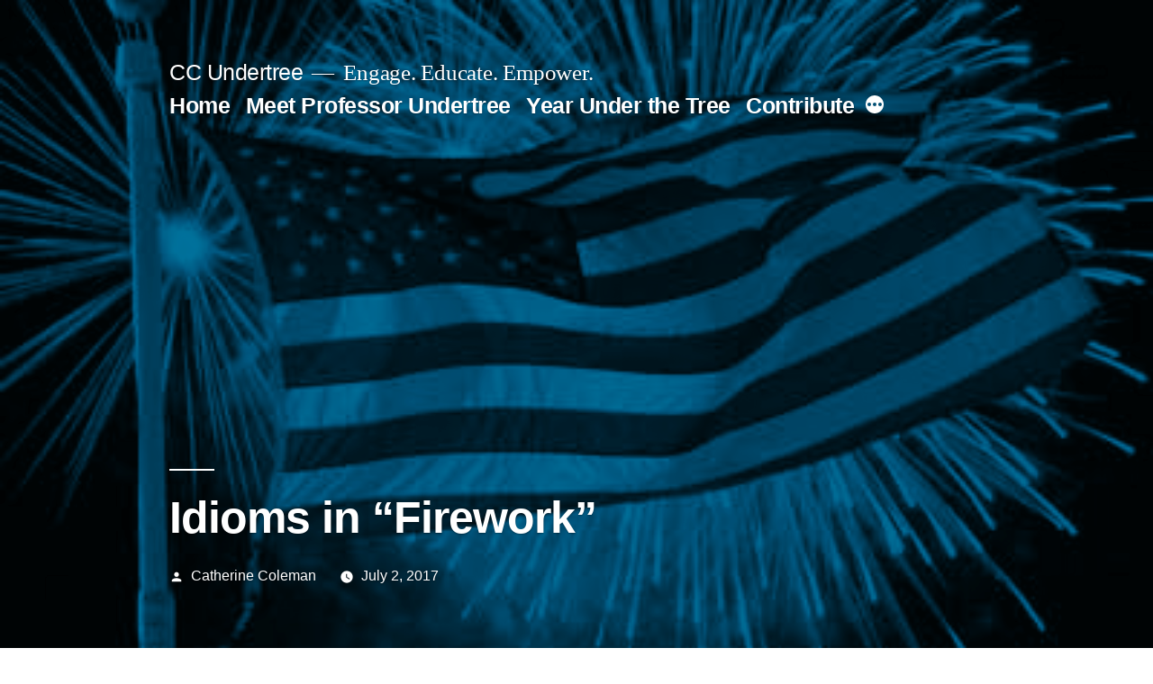

--- FILE ---
content_type: text/html; charset=UTF-8
request_url: https://www.clmn.net/idioms-in-firework/
body_size: 9481
content:
<!doctype html>
<html lang="en-US">
<head>
	<meta charset="UTF-8" />
	<meta name="viewport" content="width=device-width, initial-scale=1" />
	<link rel="profile" href="https://gmpg.org/xfn/11" />
	<title>Idioms in &#8220;Firework&#8221; &#8211; CC Undertree</title>
<link rel='dns-prefetch' href='//s.w.org' />
<link rel="alternate" type="application/rss+xml" title="CC Undertree &raquo; Feed" href="https://www.clmn.net/feed/" />
<link rel="alternate" type="application/rss+xml" title="CC Undertree &raquo; Comments Feed" href="https://www.clmn.net/comments/feed/" />
		<script type="text/javascript">
			window._wpemojiSettings = {"baseUrl":"https:\/\/s.w.org\/images\/core\/emoji\/13.0.1\/72x72\/","ext":".png","svgUrl":"https:\/\/s.w.org\/images\/core\/emoji\/13.0.1\/svg\/","svgExt":".svg","source":{"concatemoji":"https:\/\/www.clmn.net\/wp-includes\/js\/wp-emoji-release.min.js?ver=5.6.16"}};
			!function(e,a,t){var n,r,o,i=a.createElement("canvas"),p=i.getContext&&i.getContext("2d");function s(e,t){var a=String.fromCharCode;p.clearRect(0,0,i.width,i.height),p.fillText(a.apply(this,e),0,0);e=i.toDataURL();return p.clearRect(0,0,i.width,i.height),p.fillText(a.apply(this,t),0,0),e===i.toDataURL()}function c(e){var t=a.createElement("script");t.src=e,t.defer=t.type="text/javascript",a.getElementsByTagName("head")[0].appendChild(t)}for(o=Array("flag","emoji"),t.supports={everything:!0,everythingExceptFlag:!0},r=0;r<o.length;r++)t.supports[o[r]]=function(e){if(!p||!p.fillText)return!1;switch(p.textBaseline="top",p.font="600 32px Arial",e){case"flag":return s([127987,65039,8205,9895,65039],[127987,65039,8203,9895,65039])?!1:!s([55356,56826,55356,56819],[55356,56826,8203,55356,56819])&&!s([55356,57332,56128,56423,56128,56418,56128,56421,56128,56430,56128,56423,56128,56447],[55356,57332,8203,56128,56423,8203,56128,56418,8203,56128,56421,8203,56128,56430,8203,56128,56423,8203,56128,56447]);case"emoji":return!s([55357,56424,8205,55356,57212],[55357,56424,8203,55356,57212])}return!1}(o[r]),t.supports.everything=t.supports.everything&&t.supports[o[r]],"flag"!==o[r]&&(t.supports.everythingExceptFlag=t.supports.everythingExceptFlag&&t.supports[o[r]]);t.supports.everythingExceptFlag=t.supports.everythingExceptFlag&&!t.supports.flag,t.DOMReady=!1,t.readyCallback=function(){t.DOMReady=!0},t.supports.everything||(n=function(){t.readyCallback()},a.addEventListener?(a.addEventListener("DOMContentLoaded",n,!1),e.addEventListener("load",n,!1)):(e.attachEvent("onload",n),a.attachEvent("onreadystatechange",function(){"complete"===a.readyState&&t.readyCallback()})),(n=t.source||{}).concatemoji?c(n.concatemoji):n.wpemoji&&n.twemoji&&(c(n.twemoji),c(n.wpemoji)))}(window,document,window._wpemojiSettings);
		</script>
		<style type="text/css">
img.wp-smiley,
img.emoji {
	display: inline !important;
	border: none !important;
	box-shadow: none !important;
	height: 1em !important;
	width: 1em !important;
	margin: 0 .07em !important;
	vertical-align: -0.1em !important;
	background: none !important;
	padding: 0 !important;
}
</style>
			<style type="text/css">
		</style>
		<link rel='stylesheet' id='wp-block-library-css'  href='https://www.clmn.net/wp-includes/css/dist/block-library/style.min.css?ver=5.6.16' type='text/css' media='all' />
<link rel='stylesheet' id='wp-block-library-theme-css'  href='https://www.clmn.net/wp-includes/css/dist/block-library/theme.min.css?ver=5.6.16' type='text/css' media='all' />
<link rel='stylesheet' id='fts-feeds-css'  href='https://www.clmn.net/wp-content/plugins/feed-them-social/feeds/css/styles.css?ver=2.9.1' type='text/css' media='' />
<link rel='stylesheet' id='twentynineteen-style-css'  href='https://www.clmn.net/wp-content/themes/twentynineteen/style.css?ver=1.1' type='text/css' media='all' />
<link rel='stylesheet' id='twentynineteen-print-style-css'  href='https://www.clmn.net/wp-content/themes/twentynineteen/print.css?ver=1.1' type='text/css' media='print' />
<script type='text/javascript' src='https://www.clmn.net/wp-includes/js/jquery/jquery.min.js?ver=3.5.1' id='jquery-core-js'></script>
<script type='text/javascript' src='https://www.clmn.net/wp-includes/js/jquery/jquery-migrate.min.js?ver=3.3.2' id='jquery-migrate-js'></script>
<script type='text/javascript' src='https://www.clmn.net/wp-content/plugins/feed-them-social/feeds/js/powered-by.js?ver=2.9.1' id='fts_powered_by_js-js'></script>
<script type='text/javascript' src='https://www.clmn.net/wp-content/plugins/feed-them-social/feeds/js/fts-global.js?ver=2.9.1' id='fts-global-js'></script>
<link rel="https://api.w.org/" href="https://www.clmn.net/wp-json/" /><link rel="alternate" type="application/json" href="https://www.clmn.net/wp-json/wp/v2/posts/1981" /><link rel="EditURI" type="application/rsd+xml" title="RSD" href="https://www.clmn.net/xmlrpc.php?rsd" />
<link rel="wlwmanifest" type="application/wlwmanifest+xml" href="https://www.clmn.net/wp-includes/wlwmanifest.xml" /> 
<meta name="generator" content="WordPress 5.6.16" />
<link rel="canonical" href="https://www.clmn.net/idioms-in-firework/" />
<link rel='shortlink' href='https://www.clmn.net/?p=1981' />
<link rel="alternate" type="application/json+oembed" href="https://www.clmn.net/wp-json/oembed/1.0/embed?url=https%3A%2F%2Fwww.clmn.net%2Fidioms-in-firework%2F" />
<link rel="alternate" type="text/xml+oembed" href="https://www.clmn.net/wp-json/oembed/1.0/embed?url=https%3A%2F%2Fwww.clmn.net%2Fidioms-in-firework%2F&#038;format=xml" />
<link rel="icon" href="https://www.clmn.net/wp-content/uploads/2017/07/C-Web-Black.png" sizes="32x32" />
<link rel="icon" href="https://www.clmn.net/wp-content/uploads/2017/07/C-Web-Black.png" sizes="192x192" />
<link rel="apple-touch-icon" href="https://www.clmn.net/wp-content/uploads/2017/07/C-Web-Black.png" />
<meta name="msapplication-TileImage" content="https://www.clmn.net/wp-content/uploads/2017/07/C-Web-Black.png" />
</head>

<body class="post-template-default single single-post postid-1981 single-format-standard wp-embed-responsive singular image-filters-enabled">
<div id="page" class="site">
	<a class="skip-link screen-reader-text" href="#content">Skip to content</a>

		<header id="masthead" class="site-header featured-image">

			<div class="site-branding-container">
				<div class="site-branding">

								<p class="site-title"><a href="https://www.clmn.net/" rel="home">CC Undertree</a></p>
			
				<p class="site-description">
				Engage. Educate. Empower.			</p>
				<nav id="site-navigation" class="main-navigation" aria-label="Top Menu">
			<div class="menu-main-container"><ul id="menu-main" class="main-menu" tabindex="0"><li id="menu-item-2240" class="menu-item menu-item-type-post_type menu-item-object-page menu-item-home menu-item-2240"><a href="https://www.clmn.net/">Home</a></li>
<li id="menu-item-2576" class="menu-item menu-item-type-post_type menu-item-object-page menu-item-2576"><a href="https://www.clmn.net/meet-mrs-c-3/">Meet Professor Undertree</a></li>
<li id="menu-item-3299" class="menu-item menu-item-type-post_type menu-item-object-page current_page_parent menu-item-3299"><a href="https://www.clmn.net/year-under-the-tree/">Year Under the Tree</a></li>
<li id="menu-item-3267" class="menu-item menu-item-type-post_type menu-item-object-page menu-item-3267"><a href="https://www.clmn.net/contribute/">Contribute</a></li>
<li id="menu-item-2463" class="menu-item menu-item-type-post_type menu-item-object-page menu-item-2463"><a href="https://www.clmn.net/contact-me/">Hey Professor!</a></li>
</ul></div><div class="main-menu-more"><ul class="main-menu" tabindex="0"><li class="menu-item menu-item-has-children"><a href="#" class="screen-reader-text" aria-label="More" aria-haspopup="true" aria-expanded="false">More</a><span class="submenu-expand main-menu-more-toggle is-empty" tabindex="-1"><svg class="svg-icon" width="24" height="24" aria-hidden="true" role="img" focusable="false" width="24" height="24" xmlns="http://www.w3.org/2000/svg"><g fill="none" fill-rule="evenodd"><path d="M0 0h24v24H0z"/><path fill="currentColor" fill-rule="nonzero" d="M12 2c5.52 0 10 4.48 10 10s-4.48 10-10 10S2 17.52 2 12 6.48 2 12 2zM6 14a2 2 0 1 0 0-4 2 2 0 0 0 0 4zm6 0a2 2 0 1 0 0-4 2 2 0 0 0 0 4zm6 0a2 2 0 1 0 0-4 2 2 0 0 0 0 4z"/></g></svg></span><ul class="sub-menu hidden-links"><li id="menu-item--1" class="mobile-parent-nav-menu-item menu-item--1"><span class="menu-item-link-return"><svg class="svg-icon" width="24" height="24" aria-hidden="true" role="img" focusable="false" viewBox="0 0 24 24" version="1.1" xmlns="http://www.w3.org/2000/svg" xmlns:xlink="http://www.w3.org/1999/xlink"><path d="M15.41 7.41L14 6l-6 6 6 6 1.41-1.41L10.83 12z"></path><path d="M0 0h24v24H0z" fill="none"></path></svg>Back</span></li></ul></li></ul></div>		</nav><!-- #site-navigation -->
		</div><!-- .site-branding -->
			</div><!-- .layout-wrap -->

							<div class="site-featured-image">
					
			<figure class="post-thumbnail">
				<img width="400" height="241" src="https://www.clmn.net/wp-content/uploads/2017/07/4th.jpg" class="attachment-post-thumbnail size-post-thumbnail wp-post-image" alt="" loading="lazy" srcset="https://www.clmn.net/wp-content/uploads/2017/07/4th.jpg 400w, https://www.clmn.net/wp-content/uploads/2017/07/4th-300x181.jpg 300w" sizes="(max-width: 400px) 100vw, 400px" />			</figure><!-- .post-thumbnail -->

								<div class="entry-header">
						
<h1 class="entry-title">Idioms in &#8220;Firework&#8221;</h1>
<div class="entry-meta">
	<span class="byline"><svg class="svg-icon" width="16" height="16" aria-hidden="true" role="img" focusable="false" viewBox="0 0 24 24" version="1.1" xmlns="http://www.w3.org/2000/svg" xmlns:xlink="http://www.w3.org/1999/xlink"><path d="M12 12c2.21 0 4-1.79 4-4s-1.79-4-4-4-4 1.79-4 4 1.79 4 4 4zm0 2c-2.67 0-8 1.34-8 4v2h16v-2c0-2.66-5.33-4-8-4z"></path><path d="M0 0h24v24H0z" fill="none"></path></svg><span class="screen-reader-text">Posted by</span><span class="author vcard"><a class="url fn n" href="https://www.clmn.net/author/ccoleman/">Catherine Coleman</a></span></span>	<span class="posted-on"><svg class="svg-icon" width="16" height="16" aria-hidden="true" role="img" focusable="false" xmlns="http://www.w3.org/2000/svg" viewBox="0 0 24 24"><defs><path id="a" d="M0 0h24v24H0V0z"></path></defs><clipPath id="b"><use xlink:href="#a" overflow="visible"></use></clipPath><path clip-path="url(#b)" d="M12 2C6.5 2 2 6.5 2 12s4.5 10 10 10 10-4.5 10-10S17.5 2 12 2zm4.2 14.2L11 13V7h1.5v5.2l4.5 2.7-.8 1.3z"></path></svg><a href="https://www.clmn.net/idioms-in-firework/" rel="bookmark"><time class="entry-date published" datetime="2017-07-02T10:56:56-08:00">July 2, 2017</time><time class="updated" datetime="2017-07-02T10:59:17-08:00">July 2, 2017</time></a></span>	<span class="comment-count">
					</span>
	</div><!-- .meta-info -->
					</div><!-- .entry-header -->
									</div>
					</header><!-- #masthead -->

	<div id="content" class="site-content">

	<section id="primary" class="content-area">
		<main id="main" class="site-main">

			
<article id="post-1981" class="post-1981 post type-post status-publish format-standard has-post-thumbnail hentry category-blog tag-communication tag-culture tag-friendship tag-grammar tag-holiday tag-idioms tag-inspiration tag-july-4th tag-long-blog tag-motiviation tag-music tag-poetry tag-success tag-video tag-vocabulary entry">
	
	<div class="entry-content">
		<div id="pl-1981"  class="panel-layout" >
<div id="pg-1981-0"  class="panel-grid panel-no-style"  data-style="{&quot;background_display&quot;:&quot;tile&quot;,&quot;cell_alignment&quot;:&quot;flex-start&quot;}" >
<div id="pgc-1981-0-0"  class="panel-grid-cell"  data-weight="1" >
<div id="panel-1981-0-0-0" class="so-panel widget widget_sow-editor panel-first-child" data-index="0" data-style="{&quot;background_display&quot;:&quot;tile&quot;,&quot;font_color&quot;:&quot;#dd0404&quot;}" >
<div class="panel-widget-style panel-widget-style-for-1981-0-0-0" >
<div class="so-widget-sow-editor so-widget-sow-editor-base">
<div class="siteorigin-widget-tinymce textwidget">
<h3>It’s 4th of July, our nation’s birthday, a time for celebrations with friends and family and fireworks! I love fireworks. As I thought about this week’s blog, I, of course, went to Katy Perry’s awesome rocky song, “Firework.” I had thought to explore firework idioms, but upon listening to her song, I realized it was full of idioms in itself. So, today’s topic is the examination of the idioms in the song.</h3>
</div>
</div>
</div>
</div>
<div id="panel-1981-0-0-1" class="so-panel widget widget_sow-editor" data-index="1" data-style="{&quot;background_display&quot;:&quot;tile&quot;}" >
<div class="so-widget-sow-editor so-widget-sow-editor-base">
<div class="siteorigin-widget-tinymce textwidget">
	[embedyt] https://www.youtube.com/watch?v=QGJuMBdaqIw[/embedyt]</div>
</div>
</div>
<div id="panel-1981-0-0-2" class="so-panel widget widget_sow-editor panel-last-child" data-index="2" data-style="{&quot;background_display&quot;:&quot;tile&quot;,&quot;font_color&quot;:&quot;#dd0404&quot;}" >
<div class="panel-widget-style panel-widget-style-for-1981-0-0-2" >
<div class="so-widget-sow-editor so-widget-sow-editor-base">
<div class="siteorigin-widget-tinymce textwidget">
<h3>This song, as many of Perry’s songs, has a ton of cultural references. Here are two basic categories: negative situations and positive ones. The negative ones are how people might be feeling because of life circumstance, and the positive ones are Perry’s suggestions for overcoming them.</h3>
</div>
</div>
</div>
</div>
</div>
</div>
<div id="pg-1981-1"  class="panel-grid panel-no-style"  data-style="{&quot;background_display&quot;:&quot;tile&quot;,&quot;cell_alignment&quot;:&quot;flex-start&quot;}"  data-color-label="4" >
<div id="pgc-1981-1-0"  class="panel-grid-cell"  data-weight="1" >
<div id="panel-1981-1-0-0" class="so-panel widget widget_sow-headline panel-first-child panel-last-child" data-index="3" data-style="{&quot;background_display&quot;:&quot;tile&quot;}" >
<div class="so-widget-sow-headline so-widget-sow-headline-default-0af6998bd8a1">
<div class="sow-headline-container ">
<div class="decoration">
<div class="decoration-inside"></div>
</p></div>
</p></div>
</div>
</div>
</div>
</div>
<div id="pg-1981-2"  class="panel-grid panel-no-style"  data-style="{&quot;background_display&quot;:&quot;tile&quot;,&quot;cell_alignment&quot;:&quot;flex-start&quot;}"  data-color-label="5" >
<div id="pgc-1981-2-0"  class="panel-grid-cell"  data-weight="1" >
<div id="panel-1981-2-0-0" class="so-panel widget widget_sow-editor panel-first-child panel-last-child" data-index="4" data-style="{&quot;background_display&quot;:&quot;tile&quot;,&quot;font_color&quot;:&quot;#dd0404&quot;}" >
<div class="panel-widget-style panel-widget-style-for-1981-2-0-0" >
<div class="so-widget-sow-editor so-widget-sow-editor-base">
<div class="siteorigin-widget-tinymce textwidget">
<h1 style="text-align: center;">Negative Cultural Idioms</h1>
</div>
</div>
</div>
</div>
</div>
</div>
<div id="pg-1981-3"  class="panel-grid panel-no-style"  data-style="{&quot;background_display&quot;:&quot;tile&quot;,&quot;cell_alignment&quot;:&quot;flex-start&quot;}"  data-color-label="4" >
<div id="pgc-1981-3-0"  class="panel-grid-cell"  data-weight="1" >
<div id="panel-1981-3-0-0" class="so-panel widget widget_sow-headline panel-first-child panel-last-child" data-index="5" data-style="{&quot;background_display&quot;:&quot;tile&quot;}" >
<div class="so-widget-sow-headline so-widget-sow-headline-default-0af6998bd8a1">
<div class="sow-headline-container ">
<div class="decoration">
<div class="decoration-inside"></div>
</p></div>
</p></div>
</div>
</div>
</div>
</div>
<div id="pg-1981-4"  class="panel-grid panel-no-style"  data-style="{&quot;background_display&quot;:&quot;tile&quot;,&quot;cell_alignment&quot;:&quot;flex-start&quot;}"  data-color-label="5" >
<div id="pgc-1981-4-0"  class="panel-grid-cell"  data-weight="0.5" >
<div id="panel-1981-4-0-0" class="so-panel widget widget_sow-editor panel-first-child panel-last-child" data-index="6" data-style="{&quot;background_display&quot;:&quot;tile&quot;,&quot;font_color&quot;:&quot;#000000&quot;}" >
<div class="panel-widget-style panel-widget-style-for-1981-4-0-0" >
<div class="so-widget-sow-editor so-widget-sow-editor-base">
<div class="siteorigin-widget-tinymce textwidget">
<h1 style="text-align: right;">Paper Thin</h1>
<p>Think about a sheet of notebook paper. It is easily torn because it is so thin.</p>
<p>This phrase is used to describe feeling inadequate for a task; it can also be used to mean overextended as in</p>
<h2><strong>“The ESL 301 summer class has me feeling paper thin!”</strong></h2>
</div>
</div>
</div>
</div>
</div>
<div id="pgc-1981-4-1"  class="panel-grid-cell"  data-weight="0.5" >
<div id="panel-1981-4-1-0" class="so-panel widget widget_sow-image panel-first-child panel-last-child" data-index="7" data-style="{&quot;background_display&quot;:&quot;tile&quot;}" >
<div class="so-widget-sow-image so-widget-sow-image-default-46f30e3d504b">
<div class="sow-image-container">
	<img loading="lazy" src="http://www.clmn.net/wp-content/uploads/2017/07/Paperthin.jpg" width="400" height="337" srcset="https://www.clmn.net/wp-content/uploads/2017/07/Paperthin.jpg 400w, https://www.clmn.net/wp-content/uploads/2017/07/Paperthin-300x253.jpg 300w" sizes="(max-width: 400px) 100vw, 400px" 		class="so-widget-image"/>
</div>
</div>
</div>
</div>
</div>
<div id="pg-1981-5"  class="panel-grid panel-no-style"  data-style="{&quot;background_display&quot;:&quot;tile&quot;,&quot;cell_alignment&quot;:&quot;flex-start&quot;}"  data-color-label="4" >
<div id="pgc-1981-5-0"  class="panel-grid-cell"  data-weight="1" >
<div id="panel-1981-5-0-0" class="so-panel widget widget_sow-headline panel-first-child panel-last-child" data-index="8" data-style="{&quot;background_display&quot;:&quot;tile&quot;}" >
<div class="so-widget-sow-headline so-widget-sow-headline-default-0af6998bd8a1">
<div class="sow-headline-container ">
<div class="decoration">
<div class="decoration-inside"></div>
</p></div>
</p></div>
</div>
</div>
</div>
</div>
<div id="pg-1981-6"  class="panel-grid panel-no-style"  data-style="{&quot;background_display&quot;:&quot;tile&quot;,&quot;cell_alignment&quot;:&quot;flex-start&quot;}"  data-color-label="5" >
<div id="pgc-1981-6-0"  class="panel-grid-cell"  data-weight="0.5" >
<div id="panel-1981-6-0-0" class="so-panel widget widget_sow-image panel-first-child panel-last-child" data-index="9" data-style="{&quot;background_display&quot;:&quot;tile&quot;}" >
<div class="so-widget-sow-image so-widget-sow-image-default-46f30e3d504b">
<div class="sow-image-container">
	<img loading="lazy" src="http://www.clmn.net/wp-content/uploads/2017/07/House.Cards_.jpg" width="300" height="401" srcset="https://www.clmn.net/wp-content/uploads/2017/07/House.Cards_.jpg 300w, https://www.clmn.net/wp-content/uploads/2017/07/House.Cards_-224x300.jpg 224w" sizes="(max-width: 300px) 100vw, 300px" title="House.Cards" 		class="so-widget-image"/>
</div>
</div>
</div>
</div>
<div id="pgc-1981-6-1"  class="panel-grid-cell"  data-weight="0.5" >
<div id="panel-1981-6-1-0" class="so-panel widget widget_sow-editor panel-first-child panel-last-child" data-index="10" data-style="{&quot;background_display&quot;:&quot;tile&quot;}" >
<div class="so-widget-sow-editor so-widget-sow-editor-base">
<div class="siteorigin-widget-tinymce textwidget">
<h1>House of Cards</h1>
<p>When you build something with playing cards, even a breath can cause it to crumble. It is not substantial or secure. Similarly, if you are in a house of cards, this means your situation is precarious. For example,</p>
<h2>“Not taking control of your own grammar in writing means your grade is built on a house of cards.”</h2>
</div>
</div>
</div>
</div>
</div>
<div id="pg-1981-7"  class="panel-grid panel-no-style"  data-style="{&quot;background_display&quot;:&quot;tile&quot;,&quot;cell_alignment&quot;:&quot;flex-start&quot;}"  data-color-label="4" >
<div id="pgc-1981-7-0"  class="panel-grid-cell"  data-weight="1" >
<div id="panel-1981-7-0-0" class="so-panel widget widget_sow-headline panel-first-child panel-last-child" data-index="11" data-style="{&quot;background_display&quot;:&quot;tile&quot;}" >
<div class="so-widget-sow-headline so-widget-sow-headline-default-0af6998bd8a1">
<div class="sow-headline-container ">
<div class="decoration">
<div class="decoration-inside"></div>
</p></div>
</p></div>
</div>
</div>
</div>
</div>
<div id="pg-1981-8"  class="panel-grid panel-no-style"  data-style="{&quot;background_display&quot;:&quot;tile&quot;,&quot;cell_alignment&quot;:&quot;flex-start&quot;}"  data-color-label="5" >
<div id="pgc-1981-8-0"  class="panel-grid-cell"  data-weight="0.5" >
<div id="panel-1981-8-0-0" class="so-panel widget widget_sow-editor panel-first-child panel-last-child" data-index="12" data-style="{&quot;background_display&quot;:&quot;tile&quot;}" >
<div class="so-widget-sow-editor so-widget-sow-editor-base">
<div class="siteorigin-widget-tinymce textwidget">
<h1 style="text-align: right;">Cave In</h1>
<p>This is another way to express a complete collapse since when the roof of a cave falls down, the entire structure can be destroyed. Hence,</p>
<h2>“Being late to Mrs. C’s class over and over is causing our academic relationship to cave in.”</h2>
</div>
</div>
</div>
</div>
<div id="pgc-1981-8-1"  class="panel-grid-cell"  data-weight="0.5" >
<div id="panel-1981-8-1-0" class="so-panel widget widget_sow-image panel-first-child panel-last-child" data-index="13" data-style="{&quot;background_display&quot;:&quot;tile&quot;}" >
<div class="so-widget-sow-image so-widget-sow-image-default-2b1fadbace82">
<div class="sow-image-container">
	<img loading="lazy" src="http://www.clmn.net/wp-content/uploads/2017/07/Cavein..jpg" width="380" height="345" srcset="https://www.clmn.net/wp-content/uploads/2017/07/Cavein..jpg 380w, https://www.clmn.net/wp-content/uploads/2017/07/Cavein.-300x272.jpg 300w" sizes="(max-width: 380px) 100vw, 380px" 		class="so-widget-image"/>
</div>
</div>
</div>
</div>
</div>
<div id="pg-1981-9"  class="panel-grid panel-no-style"  data-style="{&quot;background_display&quot;:&quot;tile&quot;,&quot;cell_alignment&quot;:&quot;flex-start&quot;}"  data-color-label="4" >
<div id="pgc-1981-9-0"  class="panel-grid-cell"  data-weight="1" >
<div id="panel-1981-9-0-0" class="so-panel widget widget_sow-headline panel-first-child panel-last-child" data-index="14" data-style="{&quot;background_display&quot;:&quot;tile&quot;}" >
<div class="so-widget-sow-headline so-widget-sow-headline-default-0af6998bd8a1">
<div class="sow-headline-container ">
<div class="decoration">
<div class="decoration-inside"></div>
</p></div>
</p></div>
</div>
</div>
</div>
</div>
<div id="pg-1981-10"  class="panel-grid panel-no-style"  data-style="{&quot;background_display&quot;:&quot;tile&quot;,&quot;cell_alignment&quot;:&quot;flex-start&quot;}"  data-color-label="5" >
<div id="pgc-1981-10-0"  class="panel-grid-cell"  data-weight="0.5" >
<div id="panel-1981-10-0-0" class="so-panel widget widget_sow-image panel-first-child panel-last-child" data-index="15" data-style="{&quot;background_display&quot;:&quot;tile&quot;}" >
<div class="so-widget-sow-image so-widget-sow-image-default-46f30e3d504b">
<div class="sow-image-container">
	<img loading="lazy" src="http://www.clmn.net/wp-content/uploads/2017/07/6feetunder.jpg" width="400" height="329" srcset="https://www.clmn.net/wp-content/uploads/2017/07/6feetunder.jpg 400w, https://www.clmn.net/wp-content/uploads/2017/07/6feetunder-300x247.jpg 300w" sizes="(max-width: 400px) 100vw, 400px" 		class="so-widget-image"/>
</div>
</div>
</div>
</div>
<div id="pgc-1981-10-1"  class="panel-grid-cell"  data-weight="0.5" >
<div id="panel-1981-10-1-0" class="so-panel widget widget_sow-editor panel-first-child panel-last-child" data-index="16" data-style="{&quot;background_display&quot;:&quot;tile&quot;}" >
<div class="so-widget-sow-editor so-widget-sow-editor-base">
<div class="siteorigin-widget-tinymce textwidget">
<h1>Buried deep (or under) AND 6-feet under</h1>
<p>In the USA, one of the ways we take care of the deceased is by burying them in the ground, generally at least 6-feet deep.</p>
<p>There was a very poplular HBO drama in the early 2000’s titled “Six Feet Under” about a mortician family. You can read about it if you&#8217;re interested.</p>
<p><a href="https://en.wikipedia.org/wiki/Six_Feet_Under_(TV_series)">https://en.wikipedia.org/wiki/Six_Feet_Under_(TV_series)</a></p>
<p>To be buried 6-feet under is also used to refer to being completely overwhelmed. So, you might say,</p>
<h2>“I am being buried six-feet under by all the work in the ESL 301 summer class.&#8221;</h2>
</div>
</div>
</div>
</div>
</div>
<div id="pg-1981-11"  class="panel-grid panel-no-style"  data-style="{&quot;background_display&quot;:&quot;tile&quot;,&quot;cell_alignment&quot;:&quot;flex-start&quot;}"  data-color-label="4" >
<div id="pgc-1981-11-0"  class="panel-grid-cell"  data-weight="1" >
<div id="panel-1981-11-0-0" class="so-panel widget widget_sow-headline panel-first-child panel-last-child" data-index="17" data-style="{&quot;background_display&quot;:&quot;tile&quot;}" >
<div class="so-widget-sow-headline so-widget-sow-headline-default-0af6998bd8a1">
<div class="sow-headline-container ">
<div class="decoration">
<div class="decoration-inside"></div>
</p></div>
</p></div>
</div>
</div>
</div>
</div>
<div id="pg-1981-12"  class="panel-grid panel-no-style"  data-style="{&quot;background_display&quot;:&quot;tile&quot;,&quot;cell_alignment&quot;:&quot;flex-start&quot;}"  data-color-label="5" >
<div id="pgc-1981-12-0"  class="panel-grid-cell"  data-weight="0.5" >
<div id="panel-1981-12-0-0" class="so-panel widget widget_sow-editor panel-first-child panel-last-child" data-index="18" data-style="{&quot;background_display&quot;:&quot;tile&quot;}" >
<div class="so-widget-sow-editor so-widget-sow-editor-base">
<div class="siteorigin-widget-tinymce textwidget">
<h1 style="text-align: right;">Waste of Space</h1>
<p>This is a phrase that comes from space in a room that is too small or inconvenient to be a productive part of the house. However, it is usually applied to people as someone who is “wasting” space on the planet is not contributing in a meaningful way. One could say then that</p>
<h2>“Students who don’t participate in class are just a waste of space.”</h2>
</div>
</div>
</div>
</div>
<div id="pgc-1981-12-1"  class="panel-grid-cell"  data-weight="0.5" >
<div id="panel-1981-12-1-0" class="so-panel widget widget_sow-image panel-first-child panel-last-child" data-index="19" data-style="{&quot;background_display&quot;:&quot;tile&quot;}" >
<div class="so-widget-sow-image so-widget-sow-image-default-46f30e3d504b">
<div class="sow-image-container">
	<img loading="lazy" src="http://www.clmn.net/wp-content/uploads/2017/07/wasted.space_.jpg" width="400" height="390" srcset="https://www.clmn.net/wp-content/uploads/2017/07/wasted.space_.jpg 400w, https://www.clmn.net/wp-content/uploads/2017/07/wasted.space_-300x293.jpg 300w" sizes="(max-width: 400px) 100vw, 400px" title="wasted.space" 		class="so-widget-image"/>
</div>
</div>
</div>
</div>
</div>
<div id="pg-1981-13"  class="panel-grid panel-no-style"  data-style="{&quot;background_display&quot;:&quot;tile&quot;,&quot;cell_alignment&quot;:&quot;flex-start&quot;}"  data-color-label="4" >
<div id="pgc-1981-13-0"  class="panel-grid-cell"  data-weight="1" >
<div id="panel-1981-13-0-0" class="so-panel widget widget_sow-headline panel-first-child panel-last-child" data-index="20" data-style="{&quot;background_display&quot;:&quot;tile&quot;}" >
<div class="so-widget-sow-headline so-widget-sow-headline-default-0af6998bd8a1">
<div class="sow-headline-container ">
<div class="decoration">
<div class="decoration-inside"></div>
</p></div>
</p></div>
</div>
</div>
</div>
</div>
<div id="pg-1981-14"  class="panel-grid panel-no-style"  data-style="{&quot;background_display&quot;:&quot;tile&quot;,&quot;cell_alignment&quot;:&quot;flex-start&quot;}"  data-color-label="5" >
<div id="pgc-1981-14-0"  class="panel-grid-cell"  data-weight="0.5" >
<div id="panel-1981-14-0-0" class="so-panel widget widget_sow-image panel-first-child panel-last-child" data-index="21" data-style="{&quot;background_display&quot;:&quot;tile&quot;}" >
<div class="so-widget-sow-image so-widget-sow-image-default-2b1fadbace82">
<div class="sow-image-container">
	<img loading="lazy" src="http://www.clmn.net/wp-content/uploads/2017/07/closed.door_.jpg" width="400" height="304" srcset="https://www.clmn.net/wp-content/uploads/2017/07/closed.door_.jpg 400w, https://www.clmn.net/wp-content/uploads/2017/07/closed.door_-300x228.jpg 300w" sizes="(max-width: 400px) 100vw, 400px" title="closed.door" 		class="so-widget-image"/>
</div>
</div>
</div>
</div>
<div id="pgc-1981-14-1"  class="panel-grid-cell"  data-weight="0.5" >
<div id="panel-1981-14-1-0" class="so-panel widget widget_sow-editor panel-first-child panel-last-child" data-index="22" data-style="{&quot;background_display&quot;:&quot;tile&quot;}" >
<div class="so-widget-sow-editor so-widget-sow-editor-base">
<div class="siteorigin-widget-tinymce textwidget">
<h1>Closed Door</h1>
<p>This is an obvious reference to closing something off. This can be used for “private” or “exclusive” situation like a “closed-door meeting.” It can also be used an in the opportunity or path is no longer accessible, so the “door” has been closed. For example,</p>
<h2>“Being a writing instructor takes all my time so being a supermodel is a closed door for me!”</h2>
</div>
</div>
</div>
</div>
</div>
<div id="pg-1981-15"  class="panel-grid panel-no-style"  data-style="{&quot;background_display&quot;:&quot;tile&quot;,&quot;cell_alignment&quot;:&quot;flex-start&quot;}"  data-color-label="4" >
<div id="pgc-1981-15-0"  class="panel-grid-cell"  data-weight="1" >
<div id="panel-1981-15-0-0" class="so-panel widget widget_sow-headline panel-first-child panel-last-child" data-index="23" data-style="{&quot;background_display&quot;:&quot;tile&quot;}" >
<div class="so-widget-sow-headline so-widget-sow-headline-default-0af6998bd8a1">
<div class="sow-headline-container ">
<div class="decoration">
<div class="decoration-inside"></div>
</p></div>
</p></div>
</div>
</div>
</div>
</div>
<div id="pg-1981-16"  class="panel-grid panel-no-style"  data-style="{&quot;background_display&quot;:&quot;tile&quot;,&quot;cell_alignment&quot;:&quot;flex-start&quot;}"  data-color-label="3" >
<div id="pgc-1981-16-0"  class="panel-grid-cell"  data-weight="1" >
<div id="panel-1981-16-0-0" class="so-panel widget widget_sow-editor panel-first-child panel-last-child" data-index="24" data-style="{&quot;background_display&quot;:&quot;tile&quot;,&quot;font_color&quot;:&quot;#dd0404&quot;}" >
<div class="panel-widget-style panel-widget-style-for-1981-16-0-0" >
<div class="so-widget-sow-editor so-widget-sow-editor-base">
<div class="siteorigin-widget-tinymce textwidget">
<h1 style="text-align: center;">Positive  Idiomatic Overcoming References</h1>
</div>
</div>
</div>
</div>
</div>
</div>
<div id="pg-1981-17"  class="panel-grid panel-no-style"  data-style="{&quot;background_display&quot;:&quot;tile&quot;,&quot;cell_alignment&quot;:&quot;flex-start&quot;}"  data-color-label="4" >
<div id="pgc-1981-17-0"  class="panel-grid-cell"  data-weight="1" >
<div id="panel-1981-17-0-0" class="so-panel widget widget_sow-headline panel-first-child panel-last-child" data-index="25" data-style="{&quot;background_display&quot;:&quot;tile&quot;}" >
<div class="so-widget-sow-headline so-widget-sow-headline-default-0af6998bd8a1">
<div class="sow-headline-container ">
<div class="decoration">
<div class="decoration-inside"></div>
</p></div>
</p></div>
</div>
</div>
</div>
</div>
<div id="pg-1981-18"  class="panel-grid panel-no-style"  data-style="{&quot;background_display&quot;:&quot;tile&quot;,&quot;cell_alignment&quot;:&quot;flex-start&quot;}"  data-color-label="3" >
<div id="pgc-1981-18-0"  class="panel-grid-cell"  data-weight="0.5" >
<div id="panel-1981-18-0-0" class="so-panel widget widget_sow-editor panel-first-child panel-last-child" data-index="26" data-style="{&quot;background_display&quot;:&quot;tile&quot;}" >
<div class="so-widget-sow-editor so-widget-sow-editor-base">
<div class="siteorigin-widget-tinymce textwidget">
<h1 style="text-align: right;">Spark</h1>
<p>This has multiple meanings, but the most applicable here is that a spark is used to start a fire. Similarly, an idea or thought can spark action in a person. Thus, because my goal as a writing instructor is to “spark” critical thinking and life change in my students, I could say</p>
<h2>&#8220;The lesson that compared the writing process to creating a recipe in the kitchen really sparked a lot of critical thoughts in my ESL 301 class.&#8221; </h2>
</div>
</div>
</div>
</div>
<div id="pgc-1981-18-1"  class="panel-grid-cell"  data-weight="0.5" >
<div id="panel-1981-18-1-0" class="so-panel widget widget_sow-image panel-first-child panel-last-child" data-index="27" data-style="{&quot;background_display&quot;:&quot;tile&quot;}" >
<div class="so-widget-sow-image so-widget-sow-image-default-46f30e3d504b">
<div class="sow-image-container">
	<img loading="lazy" src="http://www.clmn.net/wp-content/uploads/2017/07/spark.jpg" width="378" height="323" srcset="https://www.clmn.net/wp-content/uploads/2017/07/spark.jpg 378w, https://www.clmn.net/wp-content/uploads/2017/07/spark-300x256.jpg 300w" sizes="(max-width: 378px) 100vw, 378px" 		class="so-widget-image"/>
</div>
</div>
</div>
</div>
</div>
<div id="pg-1981-19"  class="panel-grid panel-no-style"  data-style="{&quot;background_display&quot;:&quot;tile&quot;,&quot;cell_alignment&quot;:&quot;flex-start&quot;}"  data-color-label="4" >
<div id="pgc-1981-19-0"  class="panel-grid-cell"  data-weight="1" >
<div id="panel-1981-19-0-0" class="so-panel widget widget_sow-headline panel-first-child panel-last-child" data-index="28" data-style="{&quot;background_display&quot;:&quot;tile&quot;}" >
<div class="so-widget-sow-headline so-widget-sow-headline-default-0af6998bd8a1">
<div class="sow-headline-container ">
<div class="decoration">
<div class="decoration-inside"></div>
</p></div>
</p></div>
</div>
</div>
</div>
</div>
<div id="pg-1981-20"  class="panel-grid panel-no-style"  data-style="{&quot;background_display&quot;:&quot;tile&quot;,&quot;cell_alignment&quot;:&quot;flex-start&quot;}"  data-color-label="3" >
<div id="pgc-1981-20-0"  class="panel-grid-cell"  data-weight="0.5" >
<div id="panel-1981-20-0-0" class="so-panel widget widget_sow-editor panel-first-child" data-index="29" data-style="{&quot;background_display&quot;:&quot;tile&quot;}" >
<div class="so-widget-sow-editor so-widget-sow-editor-base">
<div class="siteorigin-widget-tinymce textwidget">
	&nbsp;</div>
</div>
</div>
<div id="panel-1981-20-0-1" class="so-panel widget widget_sow-image panel-last-child" data-index="30" data-style="{&quot;background_display&quot;:&quot;tile&quot;}" >
<div class="so-widget-sow-image so-widget-sow-image-default-2b1fadbace82">
<div class="sow-image-container">
	<img loading="lazy" src="http://www.clmn.net/wp-content/uploads/2017/07/lightshine.jpg" width="400" height="236" srcset="https://www.clmn.net/wp-content/uploads/2017/07/lightshine.jpg 400w, https://www.clmn.net/wp-content/uploads/2017/07/lightshine-300x177.jpg 300w" sizes="(max-width: 400px) 100vw, 400px" 		class="so-widget-image"/>
</div>
</div>
</div>
</div>
<div id="pgc-1981-20-1"  class="panel-grid-cell"  data-weight="0.5" >
<div id="panel-1981-20-1-0" class="so-panel widget widget_sow-editor panel-first-child panel-last-child" data-index="31" data-style="{&quot;background_display&quot;:&quot;tile&quot;}" >
<div class="so-widget-sow-editor so-widget-sow-editor-base">
<div class="siteorigin-widget-tinymce textwidget">
<h1>Let Your Light Shine</h1>
<p>This is an interesting reference that has both a physical and religious one. If you think of a lighthouse which lights up the safe path on the ocean for ships, similarly, letting your positive spirit shine out can light the way for others. Another meaning is based Matthew 5:16 that states “Let your light shine before others that they may see your good deeds and glorify your Father in heaven.” With either reference, the idea is the same: letting your thoughts or deeds come out of you like a “light” so that others can see. Thus,</p>
<h2>“Mrs. C’s passion for good writing is a shining light  for her ESL 301 class.”</h2>
</div>
</div>
</div>
</div>
</div>
<div id="pg-1981-21"  class="panel-grid panel-no-style"  data-style="{&quot;background_display&quot;:&quot;tile&quot;,&quot;cell_alignment&quot;:&quot;flex-start&quot;}"  data-color-label="4" >
<div id="pgc-1981-21-0"  class="panel-grid-cell"  data-weight="1" >
<div id="panel-1981-21-0-0" class="so-panel widget widget_sow-headline panel-first-child panel-last-child" data-index="32" data-style="{&quot;background_display&quot;:&quot;tile&quot;}" >
<div class="so-widget-sow-headline so-widget-sow-headline-default-0af6998bd8a1">
<div class="sow-headline-container ">
<div class="decoration">
<div class="decoration-inside"></div>
</p></div>
</p></div>
</div>
</div>
</div>
</div>
<div id="pg-1981-22"  class="panel-grid panel-no-style"  data-style="{&quot;background_display&quot;:&quot;tile&quot;,&quot;cell_alignment&quot;:&quot;flex-start&quot;}"  data-color-label="3" >
<div id="pgc-1981-22-0"  class="panel-grid-cell"  data-weight="0.5" >
<div id="panel-1981-22-0-0" class="so-panel widget widget_sow-editor panel-first-child panel-last-child" data-index="33" data-style="{&quot;background_display&quot;:&quot;tile&quot;}" >
<div class="so-widget-sow-editor so-widget-sow-editor-base">
<div class="siteorigin-widget-tinymce textwidget">
<h1 style="text-align: right;">Own the Night</h1>
<p>When you own something, you are technically its master. “To own” is often used to demonstrate mastery of some skill or situation. To own the night means to take full advantage of the situation, to be the boss of it. If you own the night, it could mean that you own the stars, the universe, the whole world!  It could be used in various contexts, but here’s one:</p>
<h2>“My ESL 301 students really owned Essay 1 this summer!”</h2>
</div>
</div>
</div>
</div>
<div id="pgc-1981-22-1"  class="panel-grid-cell"  data-weight="0.5" >
<div id="panel-1981-22-1-0" class="so-panel widget widget_sow-image panel-first-child panel-last-child" data-index="34" data-style="{&quot;background_display&quot;:&quot;tile&quot;}" >
<div class="so-widget-sow-image so-widget-sow-image-default-46f30e3d504b">
<div class="sow-image-container">
	<img loading="lazy" src="http://www.clmn.net/wp-content/uploads/2017/07/ownnight.jpg" width="400" height="316" srcset="https://www.clmn.net/wp-content/uploads/2017/07/ownnight.jpg 400w, https://www.clmn.net/wp-content/uploads/2017/07/ownnight-300x237.jpg 300w" sizes="(max-width: 400px) 100vw, 400px" 		class="so-widget-image"/>
</div>
</div>
</div>
</div>
</div>
<div id="pg-1981-23"  class="panel-grid panel-no-style"  data-style="{&quot;background_display&quot;:&quot;tile&quot;,&quot;cell_alignment&quot;:&quot;flex-start&quot;}"  data-color-label="4" >
<div id="pgc-1981-23-0"  class="panel-grid-cell"  data-weight="1" >
<div id="panel-1981-23-0-0" class="so-panel widget widget_sow-headline panel-first-child panel-last-child" data-index="35" data-style="{&quot;background_display&quot;:&quot;tile&quot;}" >
<div class="so-widget-sow-headline so-widget-sow-headline-default-0af6998bd8a1">
<div class="sow-headline-container ">
<div class="decoration">
<div class="decoration-inside"></div>
</p></div>
</p></div>
</div>
</div>
</div>
</div>
<div id="pg-1981-24"  class="panel-grid panel-no-style"  data-style="{&quot;background_display&quot;:&quot;tile&quot;,&quot;cell_alignment&quot;:&quot;flex-start&quot;}"  data-color-label="3" >
<div id="pgc-1981-24-0"  class="panel-grid-cell"  data-weight="0.5" >
<div id="panel-1981-24-0-0" class="so-panel widget widget_sow-editor panel-first-child" data-index="36" data-style="{&quot;background_display&quot;:&quot;tile&quot;}" >
<div class="so-widget-sow-editor so-widget-sow-editor-base">
<div class="siteorigin-widget-tinymce textwidget">
	&nbsp;</div>
</div>
</div>
<div id="panel-1981-24-0-1" class="so-panel widget widget_sow-image panel-last-child" data-index="37" data-style="{&quot;background_display&quot;:&quot;tile&quot;}" >
<div class="so-widget-sow-image so-widget-sow-image-default-46f30e3d504b">
<div class="sow-image-container">
	<img loading="lazy" src="http://www.clmn.net/wp-content/uploads/2017/07/worth.jpg" width="400" height="228" srcset="https://www.clmn.net/wp-content/uploads/2017/07/worth.jpg 400w, https://www.clmn.net/wp-content/uploads/2017/07/worth-300x171.jpg 300w" sizes="(max-width: 400px) 100vw, 400px" 		class="so-widget-image"/>
</div>
</div>
</div>
</div>
<div id="pgc-1981-24-1"  class="panel-grid-cell"  data-weight="0.5" >
<div id="panel-1981-24-1-0" class="so-panel widget widget_sow-editor panel-first-child panel-last-child" data-index="38" data-style="{&quot;background_display&quot;:&quot;tile&quot;}" >
<div class="so-widget-sow-editor so-widget-sow-editor-base">
<div class="siteorigin-widget-tinymce textwidget">
<h1>What You’re Worth</h1>
<p>A more common usage of this term is “for what It’s worth” which is used to express one’s personal opinion on a topic as opposed to an expert opinion. The usage of “what you’re worth” in the song implies that you are worth a great deal and you need to embrace it! For instance,</p>
<h2>“I don’t think my graphic designer understands what he’s worth, but I sure do! I think he’s awesome!”</h2>
</div>
</div>
</div>
</div>
</div>
<div id="pg-1981-25"  class="panel-grid panel-no-style"  data-style="{&quot;background_display&quot;:&quot;tile&quot;,&quot;cell_alignment&quot;:&quot;flex-start&quot;}"  data-color-label="4" >
<div id="pgc-1981-25-0"  class="panel-grid-cell"  data-weight="1" >
<div id="panel-1981-25-0-0" class="so-panel widget widget_sow-headline panel-first-child panel-last-child" data-index="39" data-style="{&quot;background_display&quot;:&quot;tile&quot;}" >
<div class="so-widget-sow-headline so-widget-sow-headline-default-0af6998bd8a1">
<div class="sow-headline-container ">
<div class="decoration">
<div class="decoration-inside"></div>
</p></div>
</p></div>
</div>
</div>
</div>
</div>
<div id="pg-1981-26"  class="panel-grid panel-no-style"  data-style="{&quot;background_display&quot;:&quot;tile&quot;,&quot;cell_alignment&quot;:&quot;flex-start&quot;}"  data-color-label="3" >
<div id="pgc-1981-26-0"  class="panel-grid-cell"  data-weight="0.5" >
<div id="panel-1981-26-0-0" class="so-panel widget widget_sow-editor panel-first-child panel-last-child" data-index="40" data-style="{&quot;background_display&quot;:&quot;tile&quot;}" >
<div class="so-widget-sow-editor so-widget-sow-editor-base">
<div class="siteorigin-widget-tinymce textwidget">
<h1 style="text-align: right;">After the Hurricane</h1>
<h1 style="text-align: right;">Comes the Rainbow</h1>
<p>Another common usage of this idea is that after a storm comes a rainbow. Physically, it is true. Rainbows often occur after there’s been a lot of rain. Idiomatically, what it means is that dark times or storms will come to everyone’s life, but nothing lasts forever. The beauty and majesty of a rainbow, positive aspects of life, will follow darkness. We have lots of idiomatic expressions for this idea; one of my favorites is “it is always darkest before the dawn.”  Another is “there is a light at the end of the tunnel.” So, for my summer writing students,</p>
<h2>&#8220;We are starting week 5, so we are at the half-way point! See the light at the end of the tunnel!&#8221;</h2>
</div>
</div>
</div>
</div>
<div id="pgc-1981-26-1"  class="panel-grid-cell"  data-weight="0.5" >
<div id="panel-1981-26-1-0" class="so-panel widget widget_sow-editor panel-first-child" data-index="41" data-style="{&quot;background_display&quot;:&quot;tile&quot;}" >
<div class="so-widget-sow-editor so-widget-sow-editor-base">
<div class="siteorigin-widget-tinymce textwidget">
	&nbsp;</p>
<p>&nbsp;</p>
<p>&nbsp;</p></div>
</div>
</div>
<div id="panel-1981-26-1-1" class="so-panel widget widget_sow-image panel-last-child" data-index="42" data-style="{&quot;background_display&quot;:&quot;tile&quot;}" >
<div class="so-widget-sow-image so-widget-sow-image-default-46f30e3d504b">
<div class="sow-image-container">
	<img loading="lazy" src="http://www.clmn.net/wp-content/uploads/2017/07/rainbow.jpg" width="400" height="210" srcset="https://www.clmn.net/wp-content/uploads/2017/07/rainbow.jpg 400w, https://www.clmn.net/wp-content/uploads/2017/07/rainbow-300x158.jpg 300w" sizes="(max-width: 400px) 100vw, 400px" 		class="so-widget-image"/>
</div>
</div>
</div>
</div>
</div>
<div id="pg-1981-27"  class="panel-grid panel-no-style"  data-style="{&quot;background_display&quot;:&quot;tile&quot;,&quot;cell_alignment&quot;:&quot;flex-start&quot;}"  data-color-label="4" >
<div id="pgc-1981-27-0"  class="panel-grid-cell"  data-weight="1" >
<div id="panel-1981-27-0-0" class="so-panel widget widget_sow-headline panel-first-child panel-last-child" data-index="43" data-style="{&quot;background_display&quot;:&quot;tile&quot;}" >
<div class="so-widget-sow-headline so-widget-sow-headline-default-0af6998bd8a1">
<div class="sow-headline-container ">
<div class="decoration">
<div class="decoration-inside"></div>
</p></div>
</p></div>
</div>
</div>
</div>
</div>
<div id="pg-1981-28"  class="panel-grid panel-no-style"  data-style="{&quot;background_display&quot;:&quot;tile&quot;,&quot;cell_alignment&quot;:&quot;flex-start&quot;}"  data-color-label="3" >
<div id="pgc-1981-28-0"  class="panel-grid-cell"  data-weight="0.5" >
<div id="panel-1981-28-0-0" class="so-panel widget widget_sow-editor panel-first-child" data-index="44" data-style="{&quot;background_display&quot;:&quot;tile&quot;}" >
<div class="so-widget-sow-editor so-widget-sow-editor-base">
<div class="siteorigin-widget-tinymce textwidget">
	&nbsp;</p>
<p>&nbsp;</p></div>
</div>
</div>
<div id="panel-1981-28-0-1" class="so-panel widget widget_sow-image panel-last-child" data-index="45" data-style="{&quot;background_display&quot;:&quot;tile&quot;}" >
<div class="so-widget-sow-image so-widget-sow-image-default-46f30e3d504b">
<div class="sow-image-container">
	<img loading="lazy" src="http://www.clmn.net/wp-content/uploads/2017/07/struck-by-lightning.jpg" width="400" height="278" srcset="https://www.clmn.net/wp-content/uploads/2017/07/struck-by-lightning.jpg 400w, https://www.clmn.net/wp-content/uploads/2017/07/struck-by-lightning-300x209.jpg 300w" sizes="(max-width: 400px) 100vw, 400px" 		class="so-widget-image"/>
</div>
</div>
</div>
</div>
<div id="pgc-1981-28-1"  class="panel-grid-cell"  data-weight="0.5" >
<div id="panel-1981-28-1-0" class="so-panel widget widget_sow-editor panel-first-child panel-last-child" data-index="46" data-style="{&quot;background_display&quot;:&quot;tile&quot;}" >
<div class="so-widget-sow-editor so-widget-sow-editor-base">
<div class="siteorigin-widget-tinymce textwidget">
<h1>Lightning Bolt</h1>
<p>While this image has both positive and negative aspects, here I believe it used as the idiomatic expression “be struck by lightning.” Physically, were this phenomenon to occur, a person would receive an electrical shock; similarly, if someone receives an emotional or mental jolt, she could be “struck by lightning.” In fact, great inventors are often said to be struck by the lightning of an idea. This could be used to describe any great idea that occurs. Thus, you might write,</p>
<h2>“I got the lightning bolt of the importance of emotional intelligence as I read the article for Essay 2 in my ESL 301 class.”</h2>
</div>
</div>
</div>
</div>
</div>
<div id="pg-1981-29"  class="panel-grid panel-no-style"  data-style="{&quot;background_display&quot;:&quot;tile&quot;,&quot;cell_alignment&quot;:&quot;flex-start&quot;}"  data-color-label="4" >
<div id="pgc-1981-29-0"  class="panel-grid-cell"  data-weight="1" >
<div id="panel-1981-29-0-0" class="so-panel widget widget_sow-headline panel-first-child panel-last-child" data-index="47" data-style="{&quot;background_display&quot;:&quot;tile&quot;}" >
<div class="so-widget-sow-headline so-widget-sow-headline-default-0af6998bd8a1">
<div class="sow-headline-container ">
<div class="decoration">
<div class="decoration-inside"></div>
</p></div>
</p></div>
</div>
</div>
</div>
</div>
<div id="pg-1981-30"  class="panel-grid panel-no-style"  data-style="{&quot;background_display&quot;:&quot;tile&quot;,&quot;cell_alignment&quot;:&quot;flex-start&quot;}"  data-color-label="3" >
<div id="pgc-1981-30-0"  class="panel-grid-cell"  data-weight="0.5" >
<div id="panel-1981-30-0-0" class="so-panel widget widget_sow-editor panel-first-child panel-last-child" data-index="48" data-style="{&quot;background_display&quot;:&quot;tile&quot;}" >
<div class="so-widget-sow-editor so-widget-sow-editor-base">
<div class="siteorigin-widget-tinymce textwidget">
<h1 style="text-align: right;">Perfect Road</h1>
<p>There are too many cultural references for this idiomatic idea to even begin to list them all. One of my favorites has to be “The Road Not Taken” by Robert Frost. You can listen and read it below.</p>
<p><a href="https://www.poetryfoundation.org/resources/learning/core-poems/detail/44272">https://www.poetryfoundation.org/resources/learning/core-poems/detail/44272</a></p>
<p>The general idea is that life and our choices in life are all on a road and some roads are better than others. Thus, there is a “perfect” road for everyone, but everyone’s roads are different because we are all uniquely individual. So, I might say that</p>
<h2>“Teaching at IVC is my perfect road to give me time to both instruct students and write books.”</h2>
</div>
</div>
</div>
</div>
<div id="pgc-1981-30-1"  class="panel-grid-cell"  data-weight="0.5" >
<div id="panel-1981-30-1-0" class="so-panel widget widget_sow-editor panel-first-child" data-index="49" data-style="{&quot;background_display&quot;:&quot;tile&quot;}" >
<div class="so-widget-sow-editor so-widget-sow-editor-base">
<div class="siteorigin-widget-tinymce textwidget">
	&nbsp;</p>
<p>&nbsp;</p></div>
</div>
</div>
<div id="panel-1981-30-1-1" class="so-panel widget widget_sow-image panel-last-child" data-index="50" data-style="{&quot;background_display&quot;:&quot;tile&quot;}" >
<div class="so-widget-sow-image so-widget-sow-image-default-46f30e3d504b">
<div class="sow-image-container">
	<img loading="lazy" src="http://www.clmn.net/wp-content/uploads/2017/07/pefectroad.jpg" width="400" height="233" srcset="https://www.clmn.net/wp-content/uploads/2017/07/pefectroad.jpg 400w, https://www.clmn.net/wp-content/uploads/2017/07/pefectroad-300x175.jpg 300w" sizes="(max-width: 400px) 100vw, 400px" 		class="so-widget-image"/>
</div>
</div>
</div>
</div>
</div>
<div id="pg-1981-31"  class="panel-grid panel-no-style"  data-style="{&quot;background_display&quot;:&quot;tile&quot;,&quot;cell_alignment&quot;:&quot;flex-start&quot;}"  data-color-label="4" >
<div id="pgc-1981-31-0"  class="panel-grid-cell"  data-weight="1" >
<div id="panel-1981-31-0-0" class="so-panel widget widget_sow-headline panel-first-child panel-last-child" data-index="51" data-style="{&quot;background_display&quot;:&quot;tile&quot;}" >
<div class="so-widget-sow-headline so-widget-sow-headline-default-0af6998bd8a1">
<div class="sow-headline-container ">
<div class="decoration">
<div class="decoration-inside"></div>
</p></div>
</p></div>
</div>
</div>
</div>
</div>
<div id="pg-1981-32"  class="panel-grid panel-no-style"  data-style="{&quot;background_display&quot;:&quot;tile&quot;,&quot;cell_alignment&quot;:&quot;flex-start&quot;}" >
<div id="pgc-1981-32-0"  class="panel-grid-cell"  data-weight="1" >
<div id="panel-1981-32-0-0" class="so-panel widget widget_sow-editor panel-first-child panel-last-child" data-index="52" data-style="{&quot;background_display&quot;:&quot;tile&quot;,&quot;font_color&quot;:&quot;#dd0404&quot;}" >
<div class="panel-widget-style panel-widget-style-for-1981-32-0-0" >
<div class="so-widget-sow-editor so-widget-sow-editor-base">
<div class="siteorigin-widget-tinymce textwidget">
<h3>Now that you’ve looked at the idioms, give the song another listen. One of the things I really like about Perry is she is motivating, and she weaves so many sophisticated ideas throughout her pop music.</h3>
<h3>This fourth of July as you watch the fireworks in person or on tv and celebrate our nation’s independence, I hope you are motivatedd to be you own firework, to have your own independent, wonderful path and follow it where ever it leads!</h3>
</div>
</div>
</div>
</div>
</div>
</div>
<div id="pg-1981-33"  class="panel-grid panel-no-style"  data-style="{&quot;background_display&quot;:&quot;tile&quot;,&quot;cell_alignment&quot;:&quot;flex-start&quot;}"  data-color-label="4" >
<div id="pgc-1981-33-0"  class="panel-grid-cell"  data-weight="1" >
<div id="panel-1981-33-0-0" class="so-panel widget widget_sow-headline panel-first-child panel-last-child" data-index="53" data-style="{&quot;background_display&quot;:&quot;tile&quot;}" >
<div class="so-widget-sow-headline so-widget-sow-headline-default-0af6998bd8a1">
<div class="sow-headline-container ">
<div class="decoration">
<div class="decoration-inside"></div>
</p></div>
</p></div>
</div>
</div>
</div>
</div>
</div>
	</div><!-- .entry-content -->

	<footer class="entry-footer">
		<span class="byline"><svg class="svg-icon" width="16" height="16" aria-hidden="true" role="img" focusable="false" viewBox="0 0 24 24" version="1.1" xmlns="http://www.w3.org/2000/svg" xmlns:xlink="http://www.w3.org/1999/xlink"><path d="M12 12c2.21 0 4-1.79 4-4s-1.79-4-4-4-4 1.79-4 4 1.79 4 4 4zm0 2c-2.67 0-8 1.34-8 4v2h16v-2c0-2.66-5.33-4-8-4z"></path><path d="M0 0h24v24H0z" fill="none"></path></svg><span class="screen-reader-text">Posted by</span><span class="author vcard"><a class="url fn n" href="https://www.clmn.net/author/ccoleman/">Catherine Coleman</a></span></span><span class="posted-on"><svg class="svg-icon" width="16" height="16" aria-hidden="true" role="img" focusable="false" xmlns="http://www.w3.org/2000/svg" viewBox="0 0 24 24"><defs><path id="a" d="M0 0h24v24H0V0z"></path></defs><clipPath id="b"><use xlink:href="#a" overflow="visible"></use></clipPath><path clip-path="url(#b)" d="M12 2C6.5 2 2 6.5 2 12s4.5 10 10 10 10-4.5 10-10S17.5 2 12 2zm4.2 14.2L11 13V7h1.5v5.2l4.5 2.7-.8 1.3z"></path></svg><a href="https://www.clmn.net/idioms-in-firework/" rel="bookmark"><time class="entry-date published" datetime="2017-07-02T10:56:56-08:00">July 2, 2017</time><time class="updated" datetime="2017-07-02T10:59:17-08:00">July 2, 2017</time></a></span><span class="cat-links"><svg class="svg-icon" width="16" height="16" aria-hidden="true" role="img" focusable="false" xmlns="http://www.w3.org/2000/svg" viewBox="0 0 24 24"><path d="M10 4H4c-1.1 0-1.99.9-1.99 2L2 18c0 1.1.9 2 2 2h16c1.1 0 2-.9 2-2V8c0-1.1-.9-2-2-2h-8l-2-2z"></path><path d="M0 0h24v24H0z" fill="none"></path></svg><span class="screen-reader-text">Posted in</span><a href="https://www.clmn.net/category/blog/" rel="category tag">Blog</a></span><span class="tags-links"><svg class="svg-icon" width="16" height="16" aria-hidden="true" role="img" focusable="false" xmlns="http://www.w3.org/2000/svg" viewBox="0 0 24 24"><path d="M21.41 11.58l-9-9C12.05 2.22 11.55 2 11 2H4c-1.1 0-2 .9-2 2v7c0 .55.22 1.05.59 1.42l9 9c.36.36.86.58 1.41.58.55 0 1.05-.22 1.41-.59l7-7c.37-.36.59-.86.59-1.41 0-.55-.23-1.06-.59-1.42zM5.5 7C4.67 7 4 6.33 4 5.5S4.67 4 5.5 4 7 4.67 7 5.5 6.33 7 5.5 7z"></path><path d="M0 0h24v24H0z" fill="none"></path></svg><span class="screen-reader-text">Tags: </span><a href="https://www.clmn.net/tag/communication/" rel="tag">communication</a>, <a href="https://www.clmn.net/tag/culture/" rel="tag">culture</a>, <a href="https://www.clmn.net/tag/friendship/" rel="tag">friendship</a>, <a href="https://www.clmn.net/tag/grammar/" rel="tag">grammar</a>, <a href="https://www.clmn.net/tag/holiday/" rel="tag">holiday</a>, <a href="https://www.clmn.net/tag/idioms/" rel="tag">idioms</a>, <a href="https://www.clmn.net/tag/inspiration/" rel="tag">inspiration</a>, <a href="https://www.clmn.net/tag/july-4th/" rel="tag">July 4th</a>, <a href="https://www.clmn.net/tag/long-blog/" rel="tag">long blog</a>, <a href="https://www.clmn.net/tag/motiviation/" rel="tag">motiviation</a>, <a href="https://www.clmn.net/tag/music/" rel="tag">music</a>, <a href="https://www.clmn.net/tag/poetry/" rel="tag">poetry</a>, <a href="https://www.clmn.net/tag/success/" rel="tag">success</a>, <a href="https://www.clmn.net/tag/video/" rel="tag">video</a>, <a href="https://www.clmn.net/tag/vocabulary/" rel="tag">vocabulary</a></span>	</footer><!-- .entry-footer -->

			
</article><!-- #post-${ID} -->

	<nav class="navigation post-navigation" role="navigation" aria-label="Posts">
		<h2 class="screen-reader-text">Post navigation</h2>
		<div class="nav-links"><div class="nav-previous"><a href="https://www.clmn.net/a-cycle-of-flow/" rel="prev"><span class="meta-nav" aria-hidden="true">Previous Post</span> <span class="screen-reader-text">Previous post:</span> <br/><span class="post-title">A Cycle of Flow</span></a></div><div class="nav-next"><a href="https://www.clmn.net/metamorphosing-with-quotes/" rel="next"><span class="meta-nav" aria-hidden="true">Next Post</span> <span class="screen-reader-text">Next post:</span> <br/><span class="post-title">Metamorphosing with Quotes</span></a></div></div>
	</nav>
		</main><!-- #main -->
	</section><!-- #primary -->


	</div><!-- #content -->

	<footer id="colophon" class="site-footer">
				<div class="site-info">
										<a class="site-name" href="https://www.clmn.net/" rel="home">CC Undertree</a>,
						<a href="https://wordpress.org/" class="imprint">
				Proudly powered by WordPress.			</a>
										<nav class="footer-navigation" aria-label="Footer Menu">
					<div class="menu-main-container"><ul id="menu-main-1" class="footer-menu"><li class="menu-item menu-item-type-post_type menu-item-object-page menu-item-home menu-item-2240"><a href="https://www.clmn.net/">Home</a></li>
<li class="menu-item menu-item-type-post_type menu-item-object-page menu-item-2576"><a href="https://www.clmn.net/meet-mrs-c-3/">Meet Professor Undertree</a></li>
<li class="menu-item menu-item-type-post_type menu-item-object-page current_page_parent menu-item-3299"><a href="https://www.clmn.net/year-under-the-tree/">Year Under the Tree</a></li>
<li class="menu-item menu-item-type-post_type menu-item-object-page menu-item-3267"><a href="https://www.clmn.net/contribute/">Contribute</a></li>
<li class="menu-item menu-item-type-post_type menu-item-object-page menu-item-2463"><a href="https://www.clmn.net/contact-me/">Hey Professor!</a></li>
</ul></div>				</nav><!-- .footer-navigation -->
					</div><!-- .site-info -->
	</footer><!-- #colophon -->

</div><!-- #page -->

<script type='text/javascript' src='https://www.clmn.net/wp-content/themes/twentynineteen/js/priority-menu.js?ver=1.0' id='twentynineteen-priority-menu-js'></script>
<script type='text/javascript' src='https://www.clmn.net/wp-content/themes/twentynineteen/js/touch-keyboard-navigation.js?ver=1.0' id='twentynineteen-touch-navigation-js'></script>
<script type='text/javascript' src='https://www.clmn.net/wp-includes/js/wp-embed.min.js?ver=5.6.16' id='wp-embed-js'></script>
	<script>
	/(trident|msie)/i.test(navigator.userAgent)&&document.getElementById&&window.addEventListener&&window.addEventListener("hashchange",function(){var t,e=location.hash.substring(1);/^[A-z0-9_-]+$/.test(e)&&(t=document.getElementById(e))&&(/^(?:a|select|input|button|textarea)$/i.test(t.tagName)||(t.tabIndex=-1),t.focus())},!1);
	</script>
	
</body>
</html>
